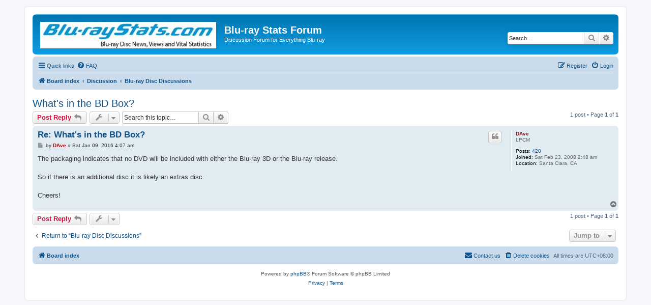

--- FILE ---
content_type: text/html; charset=UTF-8
request_url: http://forum.blu-raystats.com/viewtopic.php?p=1422&sid=88497a82e6ee14bf46270206af410bb4
body_size: 4441
content:
<!DOCTYPE html>
<html dir="ltr" lang="en-gb">
<head>
<meta charset="utf-8" />
<meta http-equiv="X-UA-Compatible" content="IE=edge">
<meta name="viewport" content="width=device-width, initial-scale=1" />

<title>What's in the BD Box? - Blu-ray Stats Forum</title>


	<link rel="canonical" href="http://forum.blu-raystats.com/viewtopic.php?t=468">

<!--
	phpBB style name: prosilver
	Based on style:   prosilver (this is the default phpBB3 style)
	Original author:  Tom Beddard ( http://www.subBlue.com/ )
	Modified by:
-->

<link href="./assets/css/font-awesome.min.css?assets_version=7" rel="stylesheet">
<link href="./styles/prosilver/theme/stylesheet.css?assets_version=7" rel="stylesheet">
<link href="./styles/prosilver/theme/en/stylesheet.css?assets_version=7" rel="stylesheet">




<!--[if lte IE 9]>
	<link href="./styles/prosilver/theme/tweaks.css?assets_version=7" rel="stylesheet">
<![endif]-->





</head>
<body id="phpbb" class="nojs notouch section-viewtopic ltr ">


<div id="wrap" class="wrap">
	<a id="top" class="top-anchor" accesskey="t"></a>
	<div id="page-header">
		<div class="headerbar" role="banner">
					<div class="inner">

			<div id="site-description" class="site-description">
		<a id="logo" class="logo" href="./index.php?sid=e5cd7f9392e56064352f615575be7f38" title="Board index">
					<span class="site_logo"></span>
				</a>
				<h1>Blu-ray Stats Forum</h1>
				<p>Discussion Forum for Everything Blu-ray</p>
				<p class="skiplink"><a href="#start_here">Skip to content</a></p>
			</div>

									<div id="search-box" class="search-box search-header" role="search">
				<form action="./search.php?sid=e5cd7f9392e56064352f615575be7f38" method="get" id="search">
				<fieldset>
					<input name="keywords" id="keywords" type="search" maxlength="128" title="Search for keywords" class="inputbox search tiny" size="20" value="" placeholder="Search…" />
					<button class="button button-search" type="submit" title="Search">
						<i class="icon fa-search fa-fw" aria-hidden="true"></i><span class="sr-only">Search</span>
					</button>
					<a href="./search.php?sid=e5cd7f9392e56064352f615575be7f38" class="button button-search-end" title="Advanced search">
						<i class="icon fa-cog fa-fw" aria-hidden="true"></i><span class="sr-only">Advanced search</span>
					</a>
					<input type="hidden" name="sid" value="e5cd7f9392e56064352f615575be7f38" />

				</fieldset>
				</form>
			</div>
						
			</div>
					</div>
				<div class="navbar" role="navigation">
	<div class="inner">

	<ul id="nav-main" class="nav-main linklist" role="menubar">

		<li id="quick-links" class="quick-links dropdown-container responsive-menu" data-skip-responsive="true">
			<a href="#" class="dropdown-trigger">
				<i class="icon fa-bars fa-fw" aria-hidden="true"></i><span>Quick links</span>
			</a>
			<div class="dropdown">
				<div class="pointer"><div class="pointer-inner"></div></div>
				<ul class="dropdown-contents" role="menu">
					
											<li class="separator"></li>
																									<li>
								<a href="./search.php?search_id=unanswered&amp;sid=e5cd7f9392e56064352f615575be7f38" role="menuitem">
									<i class="icon fa-file-o fa-fw icon-gray" aria-hidden="true"></i><span>Unanswered topics</span>
								</a>
							</li>
							<li>
								<a href="./search.php?search_id=active_topics&amp;sid=e5cd7f9392e56064352f615575be7f38" role="menuitem">
									<i class="icon fa-file-o fa-fw icon-blue" aria-hidden="true"></i><span>Active topics</span>
								</a>
							</li>
							<li class="separator"></li>
							<li>
								<a href="./search.php?sid=e5cd7f9392e56064352f615575be7f38" role="menuitem">
									<i class="icon fa-search fa-fw" aria-hidden="true"></i><span>Search</span>
								</a>
							</li>
					
										<li class="separator"></li>

									</ul>
			</div>
		</li>

				<li data-skip-responsive="true">
			<a href="/app.php/help/faq?sid=e5cd7f9392e56064352f615575be7f38" rel="help" title="Frequently Asked Questions" role="menuitem">
				<i class="icon fa-question-circle fa-fw" aria-hidden="true"></i><span>FAQ</span>
			</a>
		</li>
						
			<li class="rightside"  data-skip-responsive="true">
			<a href="./ucp.php?mode=login&amp;redirect=viewtopic.php%3Fp%3D1422&amp;sid=e5cd7f9392e56064352f615575be7f38" title="Login" accesskey="x" role="menuitem">
				<i class="icon fa-power-off fa-fw" aria-hidden="true"></i><span>Login</span>
			</a>
		</li>
					<li class="rightside" data-skip-responsive="true">
				<a href="./ucp.php?mode=register&amp;sid=e5cd7f9392e56064352f615575be7f38" role="menuitem">
					<i class="icon fa-pencil-square-o  fa-fw" aria-hidden="true"></i><span>Register</span>
				</a>
			</li>
						</ul>

	<ul id="nav-breadcrumbs" class="nav-breadcrumbs linklist navlinks" role="menubar">
				
		
		<li class="breadcrumbs" itemscope itemtype="https://schema.org/BreadcrumbList">

			
							<span class="crumb" itemtype="https://schema.org/ListItem" itemprop="itemListElement" itemscope><a itemprop="item" href="./index.php?sid=e5cd7f9392e56064352f615575be7f38" accesskey="h" data-navbar-reference="index"><i class="icon fa-home fa-fw"></i><span itemprop="name">Board index</span></a><meta itemprop="position" content="1" /></span>

											
								<span class="crumb" itemtype="https://schema.org/ListItem" itemprop="itemListElement" itemscope data-forum-id="16"><a itemprop="item" href="./viewforum.php?f=16&amp;sid=e5cd7f9392e56064352f615575be7f38"><span itemprop="name">Discussion</span></a><meta itemprop="position" content="2" /></span>
															
								<span class="crumb" itemtype="https://schema.org/ListItem" itemprop="itemListElement" itemscope data-forum-id="9"><a itemprop="item" href="./viewforum.php?f=9&amp;sid=e5cd7f9392e56064352f615575be7f38"><span itemprop="name">Blu-ray Disc Discussions</span></a><meta itemprop="position" content="3" /></span>
							
					</li>

		
					<li class="rightside responsive-search">
				<a href="./search.php?sid=e5cd7f9392e56064352f615575be7f38" title="View the advanced search options" role="menuitem">
					<i class="icon fa-search fa-fw" aria-hidden="true"></i><span class="sr-only">Search</span>
				</a>
			</li>
			</ul>

	</div>
</div>
	</div>

	
	<a id="start_here" class="anchor"></a>
	<div id="page-body" class="page-body" role="main">
		
		
<h2 class="topic-title"><a href="./viewtopic.php?t=468&amp;sid=e5cd7f9392e56064352f615575be7f38">What's in the BD Box?</a></h2>
<!-- NOTE: remove the style="display: none" when you want to have the forum description on the topic body -->
<div style="display: none !important;">Discussion of Blu-ray Disc Releases Past, Present and Future<br /></div>


<div class="action-bar bar-top">
	
			<a href="./posting.php?mode=reply&amp;t=468&amp;sid=e5cd7f9392e56064352f615575be7f38" class="button" title="Post a reply">
							<span>Post Reply</span> <i class="icon fa-reply fa-fw" aria-hidden="true"></i>
					</a>
	
			<div class="dropdown-container dropdown-button-control topic-tools">
		<span title="Topic tools" class="button button-secondary dropdown-trigger dropdown-select">
			<i class="icon fa-wrench fa-fw" aria-hidden="true"></i>
			<span class="caret"><i class="icon fa-sort-down fa-fw" aria-hidden="true"></i></span>
		</span>
		<div class="dropdown">
			<div class="pointer"><div class="pointer-inner"></div></div>
			<ul class="dropdown-contents">
																												<li>
					<a href="./viewtopic.php?t=468&amp;sid=e5cd7f9392e56064352f615575be7f38&amp;view=print" title="Print view" accesskey="p">
						<i class="icon fa-print fa-fw" aria-hidden="true"></i><span>Print view</span>
					</a>
				</li>
											</ul>
		</div>
	</div>
	
			<div class="search-box" role="search">
			<form method="get" id="topic-search" action="./search.php?sid=e5cd7f9392e56064352f615575be7f38">
			<fieldset>
				<input class="inputbox search tiny"  type="search" name="keywords" id="search_keywords" size="20" placeholder="Search this topic…" />
				<button class="button button-search" type="submit" title="Search">
					<i class="icon fa-search fa-fw" aria-hidden="true"></i><span class="sr-only">Search</span>
				</button>
				<a href="./search.php?sid=e5cd7f9392e56064352f615575be7f38" class="button button-search-end" title="Advanced search">
					<i class="icon fa-cog fa-fw" aria-hidden="true"></i><span class="sr-only">Advanced search</span>
				</a>
				<input type="hidden" name="t" value="468" />
<input type="hidden" name="sf" value="msgonly" />
<input type="hidden" name="sid" value="e5cd7f9392e56064352f615575be7f38" />

			</fieldset>
			</form>
		</div>
	
			<div class="pagination">
			1 post
							&bull; Page <strong>1</strong> of <strong>1</strong>
					</div>
		</div>




			<div id="p1422" class="post has-profile bg2">
		<div class="inner">

		<dl class="postprofile" id="profile1422">
			<dt class="has-profile-rank no-avatar">
				<div class="avatar-container">
																			</div>
								<a href="./memberlist.php?mode=viewprofile&amp;u=3&amp;sid=e5cd7f9392e56064352f615575be7f38" style="color: #AA0000;" class="username-coloured">DAve</a>							</dt>

						<dd class="profile-rank">LPCM</dd>			
		<dd class="profile-posts"><strong>Posts:</strong> <a href="./search.php?author_id=3&amp;sr=posts&amp;sid=e5cd7f9392e56064352f615575be7f38">420</a></dd>		<dd class="profile-joined"><strong>Joined:</strong> Sat Feb 23, 2008 2:48 am</dd>		
		
											<dd class="profile-custom-field profile-phpbb_location"><strong>Location:</strong> Santa Clara, CA</dd>
							
						
		</dl>

		<div class="postbody">
						<div id="post_content1422">

					<h3 class="first">
						<a href="./viewtopic.php?p=1422&amp;sid=e5cd7f9392e56064352f615575be7f38#p1422">Re: What's in the BD Box?</a>
		</h3>

													<ul class="post-buttons">
																																									<li>
							<a href="./posting.php?mode=quote&amp;p=1422&amp;sid=e5cd7f9392e56064352f615575be7f38" title="Reply with quote" class="button button-icon-only">
								<i class="icon fa-quote-left fa-fw" aria-hidden="true"></i><span class="sr-only">Quote</span>
							</a>
						</li>
														</ul>
							
						<p class="author">
									<a class="unread" href="./viewtopic.php?p=1422&amp;sid=e5cd7f9392e56064352f615575be7f38#p1422" title="Post">
						<i class="icon fa-file fa-fw icon-lightgray icon-md" aria-hidden="true"></i><span class="sr-only">Post</span>
					</a>
								<span class="responsive-hide">by <strong><a href="./memberlist.php?mode=viewprofile&amp;u=3&amp;sid=e5cd7f9392e56064352f615575be7f38" style="color: #AA0000;" class="username-coloured">DAve</a></strong> &raquo; </span><time datetime="2016-01-08T20:07:38+00:00">Sat Jan 09, 2016 4:07 am</time>
			</p>
			
			
			
			<div class="content">The packaging indicates that no DVD will be included with either the Blu-ray 3D or the Blu-ray release.<br>
<br>
So if there is an additional disc it is likely an extras disc.<br>
<br>
Cheers!</div>

			
			
									
						
										
						</div>

		</div>

				<div class="back2top">
						<a href="#top" class="top" title="Top">
				<i class="icon fa-chevron-circle-up fa-fw icon-gray" aria-hidden="true"></i>
				<span class="sr-only">Top</span>
			</a>
					</div>
		
		</div>
	</div>

	

	<div class="action-bar bar-bottom">
	
			<a href="./posting.php?mode=reply&amp;t=468&amp;sid=e5cd7f9392e56064352f615575be7f38" class="button" title="Post a reply">
							<span>Post Reply</span> <i class="icon fa-reply fa-fw" aria-hidden="true"></i>
					</a>
		
		<div class="dropdown-container dropdown-button-control topic-tools">
		<span title="Topic tools" class="button button-secondary dropdown-trigger dropdown-select">
			<i class="icon fa-wrench fa-fw" aria-hidden="true"></i>
			<span class="caret"><i class="icon fa-sort-down fa-fw" aria-hidden="true"></i></span>
		</span>
		<div class="dropdown">
			<div class="pointer"><div class="pointer-inner"></div></div>
			<ul class="dropdown-contents">
																												<li>
					<a href="./viewtopic.php?t=468&amp;sid=e5cd7f9392e56064352f615575be7f38&amp;view=print" title="Print view" accesskey="p">
						<i class="icon fa-print fa-fw" aria-hidden="true"></i><span>Print view</span>
					</a>
				</li>
											</ul>
		</div>
	</div>

	
	
	
			<div class="pagination">
			1 post
							&bull; Page <strong>1</strong> of <strong>1</strong>
					</div>
	</div>


<div class="action-bar actions-jump">
		<p class="jumpbox-return">
		<a href="./viewforum.php?f=9&amp;sid=e5cd7f9392e56064352f615575be7f38" class="left-box arrow-left" accesskey="r">
			<i class="icon fa-angle-left fa-fw icon-black" aria-hidden="true"></i><span>Return to “Blu-ray Disc Discussions”</span>
		</a>
	</p>
	
		<div class="jumpbox dropdown-container dropdown-container-right dropdown-up dropdown-left dropdown-button-control" id="jumpbox">
			<span title="Jump to" class="button button-secondary dropdown-trigger dropdown-select">
				<span>Jump to</span>
				<span class="caret"><i class="icon fa-sort-down fa-fw" aria-hidden="true"></i></span>
			</span>
		<div class="dropdown">
			<div class="pointer"><div class="pointer-inner"></div></div>
			<ul class="dropdown-contents">
																				<li><a href="./viewforum.php?f=14&amp;sid=e5cd7f9392e56064352f615575be7f38" class="jumpbox-cat-link"> <span> The Statistics</span></a></li>
																<li><a href="./viewforum.php?f=6&amp;sid=e5cd7f9392e56064352f615575be7f38" class="jumpbox-sub-link"><span class="spacer"></span> <span>&#8627; &nbsp; Discussion</span></a></li>
																<li><a href="./viewforum.php?f=8&amp;sid=e5cd7f9392e56064352f615575be7f38" class="jumpbox-sub-link"><span class="spacer"></span> <span>&#8627; &nbsp; Corrections and Additions</span></a></li>
																<li><a href="./viewforum.php?f=15&amp;sid=e5cd7f9392e56064352f615575be7f38" class="jumpbox-cat-link"> <span> Site Features</span></a></li>
																<li><a href="./viewforum.php?f=2&amp;sid=e5cd7f9392e56064352f615575be7f38" class="jumpbox-sub-link"><span class="spacer"></span> <span>&#8627; &nbsp; Site Features</span></a></li>
																<li><a href="./viewforum.php?f=5&amp;sid=e5cd7f9392e56064352f615575be7f38" class="jumpbox-sub-link"><span class="spacer"></span> <span>&#8627; &nbsp; News Log and Forum Features</span></a></li>
																<li><a href="./viewforum.php?f=3&amp;sid=e5cd7f9392e56064352f615575be7f38" class="jumpbox-sub-link"><span class="spacer"></span> <span>&#8627; &nbsp; Amazon Pages Features</span></a></li>
																<li><a href="./viewforum.php?f=4&amp;sid=e5cd7f9392e56064352f615575be7f38" class="jumpbox-sub-link"><span class="spacer"></span> <span>&#8627; &nbsp; Hardware Info Site Features</span></a></li>
																<li><a href="./viewforum.php?f=7&amp;sid=e5cd7f9392e56064352f615575be7f38" class="jumpbox-sub-link"><span class="spacer"></span> <span>&#8627; &nbsp; Feature Requests</span></a></li>
																<li><a href="./viewforum.php?f=16&amp;sid=e5cd7f9392e56064352f615575be7f38" class="jumpbox-cat-link"> <span> Discussion</span></a></li>
																<li><a href="./viewforum.php?f=9&amp;sid=e5cd7f9392e56064352f615575be7f38" class="jumpbox-sub-link"><span class="spacer"></span> <span>&#8627; &nbsp; Blu-ray Disc Discussions</span></a></li>
																<li><a href="./viewforum.php?f=10&amp;sid=e5cd7f9392e56064352f615575be7f38" class="jumpbox-sub-link"><span class="spacer"></span> <span>&#8627; &nbsp; Movie Discussion</span></a></li>
																<li><a href="./viewforum.php?f=11&amp;sid=e5cd7f9392e56064352f615575be7f38" class="jumpbox-sub-link"><span class="spacer"></span> <span>&#8627; &nbsp; General Discussion</span></a></li>
											</ul>
		</div>
	</div>

	</div>



			</div>


<div id="page-footer" class="page-footer" role="contentinfo">
	<div class="navbar" role="navigation">
	<div class="inner">

	<ul id="nav-footer" class="nav-footer linklist" role="menubar">
		<li class="breadcrumbs">
									<span class="crumb"><a href="./index.php?sid=e5cd7f9392e56064352f615575be7f38" data-navbar-reference="index"><i class="icon fa-home fa-fw" aria-hidden="true"></i><span>Board index</span></a></span>					</li>
		
				<li class="rightside">All times are <span title="UTC+8">UTC+08:00</span></li>
							<li class="rightside">
				<a href="./ucp.php?mode=delete_cookies&amp;sid=e5cd7f9392e56064352f615575be7f38" data-ajax="true" data-refresh="true" role="menuitem">
					<i class="icon fa-trash fa-fw" aria-hidden="true"></i><span>Delete cookies</span>
				</a>
			</li>
																<li class="rightside" data-last-responsive="true">
				<a href="./memberlist.php?mode=contactadmin&amp;sid=e5cd7f9392e56064352f615575be7f38" role="menuitem">
					<i class="icon fa-envelope fa-fw" aria-hidden="true"></i><span>Contact us</span>
				</a>
			</li>
			</ul>

	</div>
</div>

	<div class="copyright">
				<p class="footer-row">
			<span class="footer-copyright">Powered by <a href="https://www.phpbb.com/">phpBB</a>&reg; Forum Software &copy; phpBB Limited</span>
		</p>
						<p class="footer-row" role="menu">
			<a class="footer-link" href="./ucp.php?mode=privacy&amp;sid=e5cd7f9392e56064352f615575be7f38" title="Privacy" role="menuitem">
				<span class="footer-link-text">Privacy</span>
			</a>
			|
			<a class="footer-link" href="./ucp.php?mode=terms&amp;sid=e5cd7f9392e56064352f615575be7f38" title="Terms" role="menuitem">
				<span class="footer-link-text">Terms</span>
			</a>
		</p>
					</div>

	<div id="darkenwrapper" class="darkenwrapper" data-ajax-error-title="AJAX error" data-ajax-error-text="Something went wrong when processing your request." data-ajax-error-text-abort="User aborted request." data-ajax-error-text-timeout="Your request timed out; please try again." data-ajax-error-text-parsererror="Something went wrong with the request and the server returned an invalid reply.">
		<div id="darken" class="darken">&nbsp;</div>
	</div>

	<div id="phpbb_alert" class="phpbb_alert" data-l-err="Error" data-l-timeout-processing-req="Request timed out.">
		<a href="#" class="alert_close">
			<i class="icon fa-times-circle fa-fw" aria-hidden="true"></i>
		</a>
		<h3 class="alert_title">&nbsp;</h3><p class="alert_text"></p>
	</div>
	<div id="phpbb_confirm" class="phpbb_alert">
		<a href="#" class="alert_close">
			<i class="icon fa-times-circle fa-fw" aria-hidden="true"></i>
		</a>
		<div class="alert_text"></div>
	</div>
</div>

</div>

<div>
	<a id="bottom" class="anchor" accesskey="z"></a>
	<img class="sr-only" aria-hidden="true" src="&#x2F;app.php&#x2F;cron&#x2F;cron.task.core.tidy_sessions&#x3F;sid&#x3D;e5cd7f9392e56064352f615575be7f38" width="1" height="1" alt="">
</div>

<script src="./assets/javascript/jquery-3.6.0.min.js?assets_version=7"></script>
<script src="./assets/javascript/core.js?assets_version=7"></script>



<script src="./styles/prosilver/template/forum_fn.js?assets_version=7"></script>
<script src="./styles/prosilver/template/ajax.js?assets_version=7"></script>



</body>
</html>
